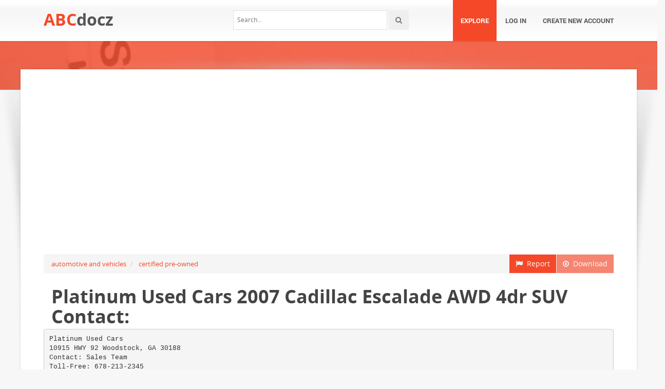

--- FILE ---
content_type: text/html;charset=UTF-8
request_url: https://abcdocz.com/doc/116491/platinum-used-cars-2007-cadillac-escalade-awd-4dr-suv-con...
body_size: 10645
content:



<!DOCTYPE html>
<html lang="en">
<head>
    <meta charset="utf-8">
    <meta name="viewport" content="width=device-width, initial-scale=1.0">
				<title>Platinum Used Cars 2007 Cadillac Escalade AWD 4dr SUV Contact:</title>
	<meta name="description" content="" />
	<meta name="keywords" content="" />
	<meta property="og:title" content="Platinum Used Cars 2007 Cadillac Escalade AWD 4dr SUV Contact:" />
	<meta property="og:description" content="" />
	<meta property="og:image" content="//cdn1.abcdocz.com/store/data/000116491_1-0ec12a5c79d7df351ab6bba8190a1ef1.png" />

			<link rel="canonical" href="https://abcdocz.com/doc/116491/platinum-used-cars-2007-cadillac-escalade-awd-4dr-suv-con..." />
	
	<script>var gaAuthorId='5',gaCategoryId='552>2>0',gaViewMode='regular';</script>

		    <!-- Style -->
    <link href="/theme/calypso2/static/css/bootstrap.css" rel="stylesheet">
    <link href="/theme/calypso2/static/css/style.css" rel="stylesheet">
    <!-- Responsive -->
    <link href="/theme/calypso2/static/css/responsive.css" rel="stylesheet">
    <!-- Choose Layout -->
    <link href="/theme/calypso2/static/css/layout-semiboxed.css" rel="stylesheet">
    <!-- Choose Skin -->
            <link href="/theme/calypso2/static/css/skin-red.css" rel="stylesheet">
    
    <!-- Common -->
    <link href="/theme/calypso2/static/css/common.css" rel="stylesheet">
    <link rel="stylesheet" href="/css/calypso2.css">
    <!-- Favicon -->
    <link rel="shortcut icon" href="/theme/calypso2/static/img/favicon.ico">
    <!-- IE -->
    <!-- HTML5 Shim and Respond.js IE8 support of HTML5 elements and media queries -->
    <!-- WARNING: Respond.js doesn't work if you view the page via file:// -->
    <!--[if lt IE 9]>
	<script src="/theme/calypso2/static/js/html5shiv.js"></script>
	<script src="/theme/calypso2/static/js/respond.min.js"></script>
    <![endif]-->
    <!--[if lte IE 8]>
	<link href="/theme/calypso2/static/css/ie8.css" rel="stylesheet">
    <![endif]-->

    <script type="text/javascript">
        var gaUserId = 2;
        var gaUserType = 'empty';
    </script>
	<script>
  (function(i,s,o,g,r,a,m){i['GoogleAnalyticsObject']=r;i[r]=i[r]||function(){
  (i[r].q=i[r].q||[]).push(arguments)},i[r].l=1*new Date();a=s.createElement(o),
  m=s.getElementsByTagName(o)[0];a.async=1;a.src=g;m.parentNode.insertBefore(a,m)
  })(window,document,'script','//www.google-analytics.com/analytics.js','ga');

  ga('create', 'UA-13285480-41', 'auto');
  ga('require', 'displayfeatures');
  if(typeof gaAuthorId!= "undefined") {
   ga('set', 'dimension1', gaAuthorId);
  }
  if(typeof gaUserId!= "undefined") {
    ga('set', 'dimension2', gaUserId);
    if(gaUserId>0) ga('set', '&uid', gaUserId); 
  }
  if(typeof gaUserType!= "undefined") {
    ga('set', 'dimension3', gaUserType);      
  }
  if(typeof gaCategoryId!= "undefined") {
    ga('set', 'dimension4', gaCategoryId);      
  }
  
  ga('send', 'pageview');
</script>
<script async src="https://pagead2.googlesyndication.com/pagead/js/adsbygoogle.js?client=ca-pub-4574181568230206"
     crossorigin="anonymous"></script>

    <script src="/js/vendor/LAB.min.js"></script>
    <script src="/theme/calypso2/static/js/jquery.js"></script>
    <script src="/theme/calypso2/static/js/plugins.js"></script>

    <script type="text/javascript">
        $LAB.setGlobalDefaults({ Debug:true });
        $LAB_CHAIN = $LAB
                .script("/js/public.js").wait()
                .script("/theme/calypso2/static/js/bootstrap.js")
                .script("/theme/calypso2/static/js/common.js")
                .script("/theme/calypso2/static/js/script.js")
    </script>
</head>
<body class="off">


<div class="wrapbox">
    <!-- TOP AREA
================================================== -->
    
    <!-- NAV
================================================== -->
    <nav class="navbar wowmenu" role="navigation">
        <div class="container">
            <div class="navbar-header">
                <div class="navbar-brand logo-nav">
                                        <a href="/">ABC<span>docz</span></a>                </div>
            </div>
            <ul id="nav" class="nav navbar-nav pull-right">
                <li class="active"><a href="/catalog">Explore</a></li>
				                    <li><a href="/login">Log in</a></li>
                    <li><a href="/registration">Create new account</a></li>
				            </ul>
            <div class="search_frame hidden-md">
                <form action="/search/">
                    <div class="input-append">
                        <input type="text" placeholder="Search…" class="input-medium" name="q">
                        <button class="btn" type="submit"><i class="icon-search"></i></button>
                    </div>
                </form>
            </div>

        </div>
    </nav>
    <!-- /nav end-->

    <section class="pageheader-default text-center">
        <div class="semitransparentbg"></div>
    </section>

    <div class="wrapsemibox">
        <div class="semiboxshadow text-center">
            <img src="/theme/calypso2/static/img/shp.png" class="img-responsive" alt="">
        </div>

		






<section class="container">
		    	<div class="row">
    		<div class="col-md-12">
				<div class="above-content bottomspace40"><style>
.rPlacholder {  height: 90px; }
@media(max-width: 500px) { .rPlacholder { height: 60px; } }
</style>
<div class="rPlacholder">
<script async src="//pagead2.googlesyndication.com/pagead/js/adsbygoogle.js"></script>
<!-- Spotidoc::above viewer, media only -->
<ins class="adsbygoogle"
     style="display:block"
     data-ad-client="ca-pub-6961070524526180"
     data-ad-slot="	3775883759"
     data-ad-format="auto"></ins>
<script>
(adsbygoogle = window.adsbygoogle || []).push({});
</script>
</div></div>
			</div>
		</div>
	
    <div class="row">
		<div class="col-md-12">
            <a class="btn btn-breadcrump disabled btn-default pull-right"
					target="_blank" rel="nofollow">
                <i class="icon-download icon-muted"></i>&nbsp;&nbsp;Download
            </a>
            <a class="btn btn-breadcrump btn-default pull-right" href="/abuse">
                <i class="icon-flag icon-muted"></i>&nbsp;&nbsp;Report
            </a>
			<ol class="breadcrumb">
													                        <li>
                            <a href="/catalog/automotive+and+vehicles">automotive and vehicles</a>
                        </li>
					                        <li>
                            <a href="/catalog/automotive+and+vehicles/certified+pre-owned">certified pre-owned</a>
                        </li>
									            </ol>
		</div>
    </div>

	<div class="row">
		<div class="col-md-12">
			<div class="header">
				                    <div class="pull-right" style="margin-left: 20px">
						
                    </div>
								<h1>Platinum Used Cars 2007 Cadillac Escalade AWD 4dr SUV Contact:</h1>
            </div>
		</div>
	</div>

	<div class="row">
        <div class="col-md-12">
							                    <pre itemprop="text" style="white-space:pre-line">Platinum Used Cars
10915 HWY 92 Woodstock, GA 30188
Contact: Sales Team
Toll-Free: 678-213-2345
Phone: 678-213-2345
Mobile: 678-213-2345
Platinum Price $27,499 2007 Cadillac Escalade AWD 4dr SUV
“It is the customer's sole responsibility to verify the existence and condition of any equipment listed. Neither the dealership nor eBizAutos is responsible for misprints
on prices or equipment. It is the customer's sole responsibility to verify the accuracy of the prices with the dealer.” Powered by eBizAutos
|
Copyright 2001 - 2014
|
www.ebizautos.com
|
800-987-3249
Page 1 of 11
Platinum Used Cars
10915 HWY 92 Woodstock, GA 30188
Contact: Sales Team
Toll-Free: 678-213-2345
Phone: 678-213-2345
Mobile: 678-213-2345
Platinum Price $27,499 2007 Cadillac Escalade AWD 4dr SUV
VIN: 1GYFK63887R254757
Stock No: 7R254757
Mileage: 79,548
Exterior Color:
White
Engine: Engine, Vortec 6.2L Variable Valve Timing V8 SFI
( Gasoline
Interior Color:
Tan
Transmission: 6 Spd Automatic
Drivetrain: All Wheel Drive
Warranty: Warranty Available
Condition: Used Clear Title
Installed Options:
Ext / Int Color
White with Tan Interior
Luxury Features:
• Air Conditioning
• Digital Information Center
• Homelink System
• Memory Seat Position
• Steering Wheel Radio Controls
• Tinted Windows
• Climate Control System
• Dual Zone Electronic Climate Control System
• Leather Gear Shifter
• Moonroof
• Telescoping Steering Wheel
• Wood Trim
• Cruise Control
• Heated Seats
• Leather Steering Wheel
• Rear A/C
• Tilt Steering Wheel
• Power Locks
• Power Steering
• Power Mirrors
• Power Windows
• Anti-Lock Brakes
• Fog Lights
• Passenger Air Bag
• Side Air Bags
• Driver's Air Bag
• Intermittent Wipers
• Rear Defogger
• Traction Control System
Power Equipment
• Power Driver's Seat
• Power Passenger Seat
Safety Features
• All Wheel Drive
• Dynamic Stability Control
• Keyless Entry
• Security System
Interior
• Clock
• Tachometer
Exterior
• Roof Rack
Audio / Video
• AM/FM
• CD Changer
• Navigation System
• Satellite Radio
• Anti-Theft
• CD Player
• Premium Sound
• Surround Sound
• Aux. Audio Input
• Factory System
• Reverse Camera
• Touch Screen
Vehicle Description:
WILD WHITE STEED FROM AMERICAN SOIL ..POWERFUL AND SWEET..MIGHT OF 403 HORSES, THE
ALMIGHTY CADILLAC ESCALADE OF 2007, LEATHER INTERIORS IN ECSTATIC WHITE.. SUNROOF
FOR AZURE, FEEL THE HEAT OF MOONLIGHT ,TO NAVIGATE WITH TOUCHSCREEN ,EVEN TO STARS
“It is the customer's sole responsibility to verify the existence and condition of any equipment listed. Neither the dealership nor eBizAutos is responsible for misprints
on prices or equipment. It is the customer's sole responsibility to verify the accuracy of the prices with the dealer.” Powered by eBizAutos
|
Copyright 2001 - 2014
|
www.ebizautos.com
|
800-987-3249
Page 2 of 11
Platinum Used Cars
10915 HWY 92 Woodstock, GA 30188
Contact: Sales Team
Toll-Free: 678-213-2345
Phone: 678-213-2345
Mobile: 678-213-2345
Platinum Price $27,499 2007 Cadillac Escalade AWD 4dr SUV
AND MOON, WITH 6.2L V8 ROAR INTO WILD SPACE WITH AMAZING 417 FT-LB TORQUE, MOVE THE
7400LB FROM 0-60MPH IN 6 SEC,FEEL THE SIX-SPEED AUTOMATIC TRANSMISSION ALIVE. THE ALLNEW FRAME AND REVISED SUSPENSION PROVIDE A COMFORTABLE, CONTROLLED RIDE OVER
ALL SURFACES. THE STEERING IS LIGHT AND PRECISE, THE TURNING IS A TIDY 39 FEET. JUST 92K
ON ODO...SINK IN CUSHY COOLED HEATED SEATS, BLISS.. COMMUNICATE WITH STARS, ONSTAR
TELEMATICS, CD PLAYER WITH 6 CD CHANGER, FEEL SAFE WITH ABS, STABILITRAK TRACTION
CONTROL, TPM, FULL CURTAIN AIRBAGS, REAR PARKING AID AND CAMERA...STANDARD
EQUIPMENT INCLUDES HID HEADLIGHTS, POWER-ADJUSTABLE FRONT SEATS WITH MULTILEVEL
HEATING, TRI-ZONE AUTOMATIC CLIMATE CONTROL, A 10-SPEAKER 5.1 SURROUND-SOUND BOSE
AUDIO SYSTEM WITH AN IN-DASH CD/DVD CHANGER, A REMOTE START FEATURE, 22-INCH
CHROME WHEELS, A REAR DVD ENTERTAINMENT SYSTEM, TRAILING PREPARATION IS STANDARD,
IT CAN TOW 7,800 POUNDS. FEEL LEATHER UPHOLSTERY AND FAUX TWO-TONE DASH WITH FAUX
WALNUT WOOD TRIM, ERGONOMICS AT ITS BEST..ALL ALONG WITH A CLEAN CARFAX..THIS
VEHICLE IS LOADED TO THE MAX WITH OPTIONS. AS ALWAYS, FINANCING AND EXTENDED
WARRANTY ARE AVAILABLE. ALL TRADE INS ARE WELCOME TOO!!! SO CALL OUR FRIENDLY
SALES DEPT AT (678) 213-2345 FOR DIRECTIONS OR VISIT US AT WWW.PLATINUMUSEDCARS.COM
FOR MORE DETAILED FEATURES AND PICTURES FOR THIS CAR!!! WE ARE OPEN SEVEN DAYS A
WEEK!!!! All of our vehicles go through inspection to ensure the quality of vehicle sold. We also perform any
immediate maintenance work needed before we offer the car for sale. We stand behind the quality of our
vehicles. We have been in business for over 10 years. Our friendly, professional staff is ready to assist you with
your next pre-owned vehicle purchase. We have a world class Finance Department to offer you the best interest
rate available in the market. Please visit us at www.PlatinumUsedCars.com and contact one of our CREDIT
EXPERTS. While we try our best to obtain all the correct information, Platinum Used Cars is not responsible for
any errors or omissions. We may or may not have all the keys and floor mats. We will be happy to obtain extra
ones for you at our Dealer cost. Price excludes tax, tag, title, accessories, documentation Warranty Rights Act
fees.
“It is the customer's sole responsibility to verify the existence and condition of any equipment listed. Neither the dealership nor eBizAutos is responsible for misprints
on prices or equipment. It is the customer's sole responsibility to verify the accuracy of the prices with the dealer.” Powered by eBizAutos
|
Copyright 2001 - 2014
|
www.ebizautos.com
|
800-987-3249
Page 3 of 11
Platinum Used Cars
10915 HWY 92 Woodstock, GA 30188
Contact: Sales Team
Toll-Free: 678-213-2345
Phone: 678-213-2345
Mobile: 678-213-2345
Platinum Price $27,499 2007 Cadillac Escalade AWD 4dr SUV
“It is the customer's sole responsibility to verify the existence and condition of any equipment listed. Neither the dealership nor eBizAutos is responsible for misprints
on prices or equipment. It is the customer's sole responsibility to verify the accuracy of the prices with the dealer.” Powered by eBizAutos
|
Copyright 2001 - 2014
|
www.ebizautos.com
|
800-987-3249
Page 4 of 11
Platinum Used Cars
10915 HWY 92 Woodstock, GA 30188
Contact: Sales Team
Toll-Free: 678-213-2345
Phone: 678-213-2345
Mobile: 678-213-2345
Platinum Price $27,499 2007 Cadillac Escalade AWD 4dr SUV
Neighborhood Map
Platinum Used Cars
10915 HWY 92 Woodstock, GA 30188
“It is the customer's sole responsibility to verify the existence and condition of any equipment listed. Neither the dealership nor eBizAutos is responsible for misprints
on prices or equipment. It is the customer's sole responsibility to verify the accuracy of the prices with the dealer.” Powered by eBizAutos
|
Copyright 2001 - 2014
|
www.ebizautos.com
|
800-987-3249
Page 5 of 11
Platinum Used Cars
10915 HWY 92 Woodstock, GA 30188
Contact: Sales Team
Toll-Free: 678-213-2345
Phone: 678-213-2345
Mobile: 678-213-2345
Platinum Price $27,499 2007 Cadillac Escalade AWD 4dr SUV
Local Area Map
Platinum Used Cars
10915 HWY 92 Woodstock, GA 30188
“It is the customer's sole responsibility to verify the existence and condition of any equipment listed. Neither the dealership nor eBizAutos is responsible for misprints
on prices or equipment. It is the customer's sole responsibility to verify the accuracy of the prices with the dealer.” Powered by eBizAutos
|
Copyright 2001 - 2014
|
www.ebizautos.com
|
800-987-3249
Page 6 of 11
Platinum Used Cars
10915 HWY 92 Woodstock, GA 30188
Contact: Sales Team
Toll-Free: 678-213-2345
Phone: 678-213-2345
Mobile: 678-213-2345
Platinum Price $27,499 2007 Cadillac Escalade AWD 4dr SUV
Vehicle Information:
No accident / damage reported to CARFAX
2007 CADILLAC ESCALADE LUXURY
VIN: 1GYFK63887R254757
4 DOOR WAGON/SPORT UTILITY
6.2L V8 SFI
ALL WHEEL DRIVE
Standard Equipment | Safety Options
3 Previous owners
4 Service records available
CARFAX Report Provided By:
Platinum Used Cars
10915 Highway 92
Woodstock, GA 30188
678-213-2345
Visit Dealer Website
Types of owners: Personal,
Commercial
79,930 Last reported odometer
reading
$320 Below retail book value
This CARFAX Vehicle History Report is based only on information supplied to CARFAX and available as of 8/29/14 at 6:36:46 AM (EDT).
Other information about this vehicle, including problems, may not have been reported to CARFAX. Use this report as one important tool,
along with a vehicle inspection and test drive, to make a better decision about your next used car.
Price Calculator™
Adjust the value of this 2007 Cadillac Escalade Luxury based on the information available in this report
2) CARFAX Price Adjustment™
1) Retail Book Value
- $320
0
$
Enter retail book value here
3) Adjusted Retail Value
Begin by entering
the retail book value
Below retail book value
Ownership History
Owner 1
Owner 2
Owner 3
2006 2011 2011 Personal
Commercial
Personal
4 yrs. 5 mo. 2 months 1 yr. 1 mo. Arizona Arizona Arizona, Kansas --- --- --- The number of owners is estimated
Year purchased
Type of owner
Estimated length of ownership
Owned in the following states/provinces
Estimated miles driven per year
“It is the customer's sole responsibility to verify the existence and condition of any equipment listed. Neither the dealership nor eBizAutos is responsible for misprints
on prices or equipment. It is the customer's sole responsibility to verify the accuracy of the prices with the dealer.” Powered by eBizAutos
|
Copyright 2001 - 2014
|
www.ebizautos.com
|
800-987-3249
Page 7 of 11
Platinum Used Cars
10915 HWY 92 Woodstock, GA 30188
Contact: Sales Team
Toll-Free: 678-213-2345
Phone: 678-213-2345
Mobile: 678-213-2345
Platinum Price $27,499 2007 Cadillac Escalade AWD 4dr SUV
16 35,757 79,930 Owner 1
Owner 2
Owner 3
Salvage | Junk | Rebuilt | Fire | Flood | Hail | Lemon
Guaranteed
No Problem
Guaranteed
No Problem
Guaranteed
No Problem
Not Actual Mileage | Exceeds Mechanical Limits
Guaranteed
No Problem
Guaranteed
No Problem
Guaranteed
No Problem
Last reported odometer reading
Title History
CARFAX guarantees the information in this section
GUARANTEED - None of these major title problems were reported by a state Department of Motor Vehicles
(DMV). If you find that any of these title problems were reported by a DMV and not included in this report,
CARFAX will buy this vehicle back. View Certificate
Additional History
Owner 1
Owner 2
Owner 3
No Issues
Reported
No Issues
Reported
No Issues
Reported
No Issues
Reported
No Issues
Reported
No Issues
Reported
No Issues
Reported
No Issues
Reported
No Issues
Reported
No Issues
Indicated
No Issues
Indicated
No Issues
Indicated
No Issues
Reported
No Issues
Reported
No Issues
Reported
No Recalls
Reported
No Recalls
Reported
No Recalls
Reported
Not all accidents / issues are reported to CARFAX
Total Loss
No total loss reported to CARFAX.
Structural Damage
No structural damage reported to CARFAX.
Airbag Deployment
No airbag deployment reported to CARFAX.
Odometer Check
No indication of an odometer rollback.
Accident / Damage
No accidents or damage reported to CARFAX.
Manufacturer Recall
Check with an authorized General Motors dealer for any open
recalls.
Basic Warranty
Warranty
Expired
Original warranty estimated to have expired.
Warranty
Expired
Warranty
Expired
Tell us what you know about this vehicle
Detailed History
Owner 1
Date:
Purchased:
Type:
Where:
Est. length owned:
2006
Personal
Arizona
10/14/06 3/31/11
(4 yrs. 5 mo.)
Mileage:
Original
Equipment Glossary
Source:
OnStar Comments:
Vehicle equipped with OnStar &amp;
Personal Calling
Press the Blue OnStar button in this vehicle, or
click here for activation and membership
information
“It is the customer's sole responsibility to verify the existence and condition of any equipment listed. Neither the dealership nor eBizAutos is responsible for misprints
on prices or equipment. It is the customer's sole responsibility to verify the accuracy of the prices with the dealer.” Powered by eBizAutos
|
Copyright 2001 - 2014
|
www.ebizautos.com
|
800-987-3249
Page 8 of 11
Platinum Used Cars
10915 HWY 92 Woodstock, GA 30188
Contact: Sales Team
Toll-Free: 678-213-2345
Phone: 678-213-2345
Mobile: 678-213-2345
Platinum Price $27,499 2007 Cadillac Escalade AWD 4dr SUV
09/20/2006 Royal Buick GMC
Cadillac
Tucson, AZ
520-624-0481
royaltucson.com 10/14/2006 16 Arizona
Motor Vehicle Dept.
Tucson, AZ
Title #003N006287012
Pre-delivery inspection completed
Paint sealant applied/reapplied
Fabric protection applied
Washed/detailed
Title or registration issued
First owner reported
Titled or registered as
personal vehicle
Owner 2
Date:
Purchased:
Type:
Where:
Est. length owned:
2011
Commercial
Arizona
3/31/11 6/23/11
(2 months)
Mileage:
03/31/2011 06/23/2011 Source:
Comments:
Arizona
Title or registration issued
Motor Vehicle Dept.
New owner reported
Tucson, AZ
Titled or registered as commercial vehicle
Title #BA15011090029 35,756 Chapman MercedesVehicle offered for sale
Benz of Tucson
Tucson, AZ
520-886-1311
mercedesbenzoftucson
.com 06/27/2011 Chapman MercedesPre-delivery inspection completed
Benz of Tucson
Trim checked
Tucson, AZ
520-886-1311
mercedesbenzoftucson
.com 06/27/2011 Chapman MercedesVehicle sold
Benz of Tucson
Tucson, AZ
520-886-1311
mercedesbenzoftucson
.com 06/30/2011 Arizona
Dealer took title of this vehicle
Motor Vehicle Dept.
while it was in inventory
Tucson, AZ
Title or registration issued
Title #001N011181065 08/11/2011 35,757 Chapman MercedesVehicle serviced
Benz of Tucson
Tucson, AZ
520-886-1311
mercedesbenzoftucson
.com Owner 3
Date:
Purchased:
Type:
Where:
Est. length owned:
Mileage:
2011
08/12/2011 Personal
Arizona, Kansas
8/12/11 9/30/12
(1 yr. 1 mo.)
09/30/2012 Source:
Comments:
Arizona
Registration issued or renewed
Motor Vehicle Dept.
New owner reported
Phoenix, AZ
Loan or lien reported
Title #004N011216045
60,000 Kansas
Motor Vehicle Dept. Vehicle purchase reported
“It is the customer's sole responsibility to verify the existence and condition of any equipment listed. Neither the dealership nor eBizAutos is responsible for misprints
on prices or equipment. It is the customer's sole responsibility to verify the accuracy of the prices with the dealer.” Powered by eBizAutos
|
Copyright 2001 - 2014
|
www.ebizautos.com
|
800-987-3249
Page 9 of 11
Platinum Used Cars
10915 HWY 92 Woodstock, GA 30188
Contact: Sales Team
Toll-Free: 678-213-2345
Phone: 678-213-2345
Mobile: 678-213-2345
Platinum Price $27,499 2007 Cadillac Escalade AWD 4dr SUV
10/31/2012 04/03/2013 62,083 Patrick Dealer Group
Schaumburg, IL
patrickcars.com Kansas
Motor Vehicle Dept.
Overland Park, KS
Title #AA0983464 Maintenance inspection completed
Oil and filter changed
Fuse(s) replaced
Anti-theft/keyless remote(s) replaced
Windshield washer checked
Title or registration issued
Loan or lien reported
Registration updated when owner moved
the vehicle to a new location
05/01/2014 79,930 Dealer Inventory Vehicle offered for sale
05/02/2014 Dealer Inventory Vehicle offered for sale
05/05/2014 Auto Auction
Missouri Listed as a dealer vehicle
Sold at auction
Millions of used vehicles
are bought and sold at
auction every year.
05/08/2014 Dealer Inventory Vehicle offered for sale
Print this CARFAX Report and take it to your pre-purchase inspection
Tell us what you know about this vehicle CARFAX Report Provided By:
Platinum Used Cars
10915 Highway 92
Woodstock, GA 30188
678-213-2345
Visit Dealer Website
Have Questions? Please visit our Help Center at www.carfax.com.
View Full Glossary
Glossary
CARFAX Price Adjustment™ Accidents, service records, number of owners and many other history factors can affect a vehicle's value. The CARFAX Price
Adjustment is a tool that analyzes millions of used car transactions to measure how the combination of all the information reported to
CARFAX affects the value of a particular vehicle. The vehicle's retail book value plus the CARFAX Price Adjustment will give you a
more accurate measure of the vehicle's value. Use this tool, along with a vehicle inspection and test drive, to make a better decision
about your next used car.
Commercial
Vehicle was registered for business purposes.
First Owner
When the first owner(s) obtains a title from a Department of Motor Vehicles as proof of ownership.
New Owner Reported
“It is the customer's sole responsibility to verify the existence and condition of any equipment listed. Neither the dealership nor eBizAutos is responsible for misprints
on prices or equipment. It is the customer's sole responsibility to verify the accuracy of the prices with the dealer.” Powered by eBizAutos
|
Copyright 2001 - 2014
|
www.ebizautos.com
|
800-987-3249
Page 10 of 11
Platinum Used Cars
10915 HWY 92 Woodstock, GA 30188
Contact: Sales Team
Toll-Free: 678-213-2345
Phone: 678-213-2345
Mobile: 678-213-2345
Platinum Price $27,499 2007 Cadillac Escalade AWD 4dr SUV
When a vehicle is sold to a new owner, the Title must be transferred to the new owner(s) at a Department of Motor Vehicles.
Ownership History
CARFAX defines an owner as an individual or business that possesses and uses a vehicle. Not all title transactions represent
changes in ownership. To provide estimated number of owners, CARFAX proprietary technology analyzes all the events in a vehicle
history. Estimated ownership is available for vehicles manufactured after 1991 and titled solely in the US including Puerto Rico.
Dealers sometimes opt to take ownership of a vehicle and are required to in the following states: Maine, Massachusetts, New Jersey,
Ohio, Oklahoma, Pennsylvania and South Dakota. Please consider this as you review a vehicle's estimated ownership history.
Follow Us:
facebook.com/CARFAX
@CarfaxReports
CARFAX on Google+
CARFAX DEPENDS ON ITS SOURCES FOR THE ACCURACY AND RELIABILITY OF ITS INFORMATION. THEREFORE, NO RESPONSIBILITY IS
ASSUMED BY CARFAX OR ITS AGENTS FOR ERRORS OR OMISSIONS IN THIS REPORT. CARFAX FURTHER EXPRESSLY DISCLAIMS ALL
WARRANTIES, EXPRESS OR IMPLIED, INCLUDING ANY IMPLIED WARRANTIES OF MERCHANTABILITY OR FITNESS FOR A PARTICULAR
PURPOSE. CARFAX&reg; SYSTEMATIC RETRIEVAL OF THE CONTENT OR OTHER DATA FROM THIS SITE TO CREATE OR COMPILE, DIRECTLY OR INDIRECTLY, IN
WHOLE OR IN PART, A COLLECTION, COMPILATION, DATABASE OR DIRECTORY WITHOUT THE EXPRESS WRITTEN PERMISSION OF
CARFAX IS STRICTLY PROHIBITED. THE CARFAX VEHICLE HISTORY REPORT IS SUBJECT TO THE CARFAX.COM TERMS OF USE.
&copy; 2014 CARFAX, Inc., an R.L. Polk &amp; Co. company. All rights reserved.
Covered by United States Patent Nos. 7,113,853; 7,778,841; 7,596,512, 8,600,823; 8,595,079; 8,606,648; 7,505,838.
8/29/14 6:36:46 AM (EDT)
“It is the customer's sole responsibility to verify the existence and condition of any equipment listed. Neither the dealership nor eBizAutos is responsible for misprints
on prices or equipment. It is the customer's sole responsibility to verify the accuracy of the prices with the dealer.” Powered by eBizAutos
|
Copyright 2001 - 2014
|
www.ebizautos.com
|
800-987-3249
Page 11 of 11
</pre>
				
											        </div>
    </div>

    <div id="content" class="isotope topspace50">
		
			            <div class="boxportfolio4 item">
                <div class="boxcontainer">
                    <a href="/doc/25197/authorization-letter-m-s"><img src="//cdn1.abcdocz.com/store/data/000025197_2-0120bfeea8662947030dad9f6fcd6e86-250x500.png" alt="Authorization Letter M S"/></a>
                    <h1><a style="border:0" href="/doc/25197/authorization-letter-m-s" title="Authorization Letter M S">Authorization Letter M S</a></h1>
                </div>
            </div>
		
			            <div class="boxportfolio4 item">
                <div class="boxcontainer">
                    <a href="/doc/114889/finance-auto-sales-2013-dodge-charger-se-sedan-4d-contact-"><img src="//cdn1.abcdocz.com/store/data/000114889_1-e0ce24cbb86c7664b1f25f3d8703731a-250x500.png" alt="Finance Auto Sales 2013 Dodge Charger SE Sedan 4D Contact:"/></a>
                    <h1><a style="border:0" href="/doc/114889/finance-auto-sales-2013-dodge-charger-se-sedan-4d-contact-" title="Finance Auto Sales 2013 Dodge Charger SE Sedan 4D Contact:">Finance Auto Sales 2013 Dodge Charger SE Sedan 4D Contact:</a></h1>
                </div>
            </div>
		
			            <div class="boxportfolio4 item">
                <div class="boxcontainer">
                    <a href="/doc/107257/mago-auto-sales-2011-subaru-legacy-2.5i-premium-sedan-con..."><img src="//cdn1.abcdocz.com/store/data/000107257_2-3a3f74705e9e07a7a633347018685e61-250x500.png" alt="Mago Auto Sales 2011 Subaru Legacy 2.5I Premium Sedan Contact:"/></a>
                    <h1><a style="border:0" href="/doc/107257/mago-auto-sales-2011-subaru-legacy-2.5i-premium-sedan-con..." title="Mago Auto Sales 2011 Subaru Legacy 2.5I Premium Sedan Contact:">Mago Auto Sales 2011 Subaru Legacy 2.5I Premium Sedan Contact:</a></h1>
                </div>
            </div>
		
			            <div class="boxportfolio4 item">
                <div class="boxcontainer">
                    <a href="/doc/114723/finance-auto-sales-2003-ford-mustang-gt-convertible-contact-"><img src="//cdn1.abcdocz.com/store/data/000114723_2-2cceaab38a38f4310279f4bf24ab64dc-250x500.png" alt="Finance Auto Sales 2003 Ford Mustang GT Convertible Contact:"/></a>
                    <h1><a style="border:0" href="/doc/114723/finance-auto-sales-2003-ford-mustang-gt-convertible-contact-" title="Finance Auto Sales 2003 Ford Mustang GT Convertible Contact:">Finance Auto Sales 2003 Ford Mustang GT Convertible Contact:</a></h1>
                </div>
            </div>
		
			            <div class="boxportfolio4 item">
                <div class="boxcontainer">
                    <a href="/doc/111121/repossess-auto-2006-ford-expedition-limited-suv-contact-"><img src="//cdn1.abcdocz.com/store/data/000111121_2-af7e7dbf70c3bb12f55e69ad55f7458f-250x500.png" alt="Repossess Auto 2006 Ford Expedition Limited SUV Contact:"/></a>
                    <h1><a style="border:0" href="/doc/111121/repossess-auto-2006-ford-expedition-limited-suv-contact-" title="Repossess Auto 2006 Ford Expedition Limited SUV Contact:">Repossess Auto 2006 Ford Expedition Limited SUV Contact:</a></h1>
                </div>
            </div>
		
			            <div class="boxportfolio4 item">
                <div class="boxcontainer">
                    <a href="/doc/113484/oc-autohaus-2012-maserati-granturismo-2dr-cpe-s-sold-cont..."><img src="//cdn1.abcdocz.com/store/data/000113484_2-33548f26869776868b6052baf58d80f2-250x500.png" alt="OC Autohaus 2012 Maserati GranTurismo 2dr Cpe S Sold Contact:"/></a>
                    <h1><a style="border:0" href="/doc/113484/oc-autohaus-2012-maserati-granturismo-2dr-cpe-s-sold-cont..." title="OC Autohaus 2012 Maserati GranTurismo 2dr Cpe S Sold Contact:">OC Autohaus 2012 Maserati GranTurismo 2dr Cpe S Sold Contact:</a></h1>
                </div>
            </div>
		
			            <div class="boxportfolio4 item">
                <div class="boxcontainer">
                    <a href="/doc/115280/st.-george-auto-sales-2013-dodge-dart-4dr-sdn-se-sedan-so..."><img src="//cdn1.abcdocz.com/store/data/000115280_1-52f18d8a42c34697929f816c47197dce-250x500.png" alt="St. George Auto Sales 2013 Dodge Dart 4dr Sdn SE Sedan Sold Contact:"/></a>
                    <h1><a style="border:0" href="/doc/115280/st.-george-auto-sales-2013-dodge-dart-4dr-sdn-se-sedan-so..." title="St. George Auto Sales 2013 Dodge Dart 4dr Sdn SE Sedan Sold Contact:">St. George Auto Sales 2013 Dodge Dart 4dr Sdn SE Sedan Sold Contact:</a></h1>
                </div>
            </div>
		
			            <div class="boxportfolio4 item">
                <div class="boxcontainer">
                    <a href="/doc/115964/car-factory-outlet-2013-gmc-terrain-sle-2-suv-contact-"><img src="//cdn1.abcdocz.com/store/data/000115964_1-88d8e3031fcd169988d54fa81236c8cb-250x500.png" alt="Car Factory Outlet 2013 GMC Terrain SLE-2 SUV Contact:"/></a>
                    <h1><a style="border:0" href="/doc/115964/car-factory-outlet-2013-gmc-terrain-sle-2-suv-contact-" title="Car Factory Outlet 2013 GMC Terrain SLE-2 SUV Contact:">Car Factory Outlet 2013 GMC Terrain SLE-2 SUV Contact:</a></h1>
                </div>
            </div>
		
			            <div class="boxportfolio4 item">
                <div class="boxcontainer">
                    <a href="/doc/109740/american-service-center---premium-outlet-wheel-drive-suv-..."><img src="//cdn1.abcdocz.com/store/data/000109740_2-c70c962cbf5d409794855a7d7b882dff-250x500.png" alt="American Service Center - Premium Outlet WHEEL DRIVE SUV Contact:"/></a>
                    <h1><a style="border:0" href="/doc/109740/american-service-center---premium-outlet-wheel-drive-suv-..." title="American Service Center - Premium Outlet WHEEL DRIVE SUV Contact:">American Service Center - Premium Outlet WHEEL DRIVE SUV Contact:</a></h1>
                </div>
            </div>
		
			            <div class="boxportfolio4 item">
                <div class="boxcontainer">
                    <a href="/doc/113165/2005-subaru-legacy-outbk-2.5i-awd"><img src="//cdn1.abcdocz.com/store/data/000113165_2-986f2bd9c4f57e23f66a41f2947d2349-250x500.png" alt="2005 SUBARU LEGACY OUTBK 2.5I AWD"/></a>
                    <h1><a style="border:0" href="/doc/113165/2005-subaru-legacy-outbk-2.5i-awd" title="2005 SUBARU LEGACY OUTBK 2.5I AWD">2005 SUBARU LEGACY OUTBK 2.5I AWD</a></h1>
                </div>
            </div>
			</div>
</section>

    </div>

    <div class="footer">
        <div class="container animated fadeInUpNow notransition">
            <div class="row">
                <div class="col-md-4">
                    <h1 class="title">abcdocz.com</h1>
                </div>
                <div class="col-md-4">
					<div class="footermap">
						
					</div>
                </div>
                <div class="col-md-4"></div>
            </div>
        </div>
    </div>
    <p id="back-top">
        <a href="#top"><span></span></a>
    </p>
    <div class="copyright">
        <div class="container">
            <div class="row">
                <div class="col-md-6">
                    <p class="pull-left">
                        &copy; Copyright 2025
                    </p>
                </div>
                <div class="col-md-6">
                    <ul class="footermenu pull-right">
                        <li><a href="/about">About abcdocz</a></li>
                        <li><a href="/dmca">DMCA / GDPR</a></li>
                        <li><a href="/abuse">Report</a></li>
                    </ul>
                </div>
            </div>
        </div>
    </div>

    <!-- /footer section end-->
</div>
<!-- /.wrapbox ends-->
<!-- SCRIPTS, placed at the end of the document so the pages load faster
================================================== -->
<!-- Yandex.Metrika counter -->
<script type="text/javascript">
    (function (d, w, c) {
        (w[c] = w[c] || []).push(function() {
            try {
                w.yaCounter30019054  = new Ya.Metrika({
                    id:30019054 
                });
            } catch(e) { }
        });

        var n = d.getElementsByTagName("script")[0],
            s = d.createElement("script"),
            f = function () { n.parentNode.insertBefore(s, n); };
        s.type = "text/javascript";
        s.async = true;
        s.src = (d.location.protocol == "https:" ? "https:" : "http:") + "//mc.yandex.ru/metrika/watch.js";

        if (w.opera == "[object Opera]") {
            d.addEventListener("DOMContentLoaded", f, false);
        } else { f(); }
    })(document, window, "yandex_metrika_callbacks");
</script>
<noscript><div><img src="//mc.yandex.ru/watch/30019054 " style="position:absolute; left:-9999px;" alt="" /></div></noscript>
<!-- /Yandex.Metrika counter -->

<link rel="stylesheet" type="text/css" href="//cdnjs.cloudflare.com/ajax/libs/cookieconsent2/3.1.0/cookieconsent.min.css" />
<style>
@media screen and (max-width: 768px)
{
.cc-revoke
{
    display: none;
}}
</style>
<script src="//cdnjs.cloudflare.com/ajax/libs/cookieconsent2/3.1.0/cookieconsent.min.js"></script>
<script>
window.addEventListener("load", function() {
window.cookieconsent.initialise(
{
    content:
    {
        href: "http://abcdocz.com/dmca"
    },
	location: true,
	palette:
    {
		button:
        {
            background: "#fff",
            text: "#237afc"
        },
        popup:
        {
            background: "#007bff"
        },
    },
	position: "bottom-right",
	revokable: true,
	theme: "classic",
	type: "opt-in",

	onStatusChange: function(status)
    {
		if (typeof ezConsentCategories == 'object' && typeof __ezconsent == 'object')
		{
			window.ezConsentCategories.preferences =
            window.ezConsentCategories.statistics =
            window.ezConsentCategories.marketing = this.hasConsented();
            __ezconsent.setEzoicConsentSettings(window.ezConsentCategories);
		}
	}
})});
</script>
<script defer src="https://static.cloudflareinsights.com/beacon.min.js/vcd15cbe7772f49c399c6a5babf22c1241717689176015" integrity="sha512-ZpsOmlRQV6y907TI0dKBHq9Md29nnaEIPlkf84rnaERnq6zvWvPUqr2ft8M1aS28oN72PdrCzSjY4U6VaAw1EQ==" data-cf-beacon='{"version":"2024.11.0","token":"12bddeea840a41f1a443c016038bfdd9","r":1,"server_timing":{"name":{"cfCacheStatus":true,"cfEdge":true,"cfExtPri":true,"cfL4":true,"cfOrigin":true,"cfSpeedBrain":true},"location_startswith":null}}' crossorigin="anonymous"></script>
</body>
</html>


--- FILE ---
content_type: text/html; charset=utf-8
request_url: https://www.google.com/recaptcha/api2/aframe
body_size: 267
content:
<!DOCTYPE HTML><html><head><meta http-equiv="content-type" content="text/html; charset=UTF-8"></head><body><script nonce="ZX6TTF9RvkGopJscY8SwJg">/** Anti-fraud and anti-abuse applications only. See google.com/recaptcha */ try{var clients={'sodar':'https://pagead2.googlesyndication.com/pagead/sodar?'};window.addEventListener("message",function(a){try{if(a.source===window.parent){var b=JSON.parse(a.data);var c=clients[b['id']];if(c){var d=document.createElement('img');d.src=c+b['params']+'&rc='+(localStorage.getItem("rc::a")?sessionStorage.getItem("rc::b"):"");window.document.body.appendChild(d);sessionStorage.setItem("rc::e",parseInt(sessionStorage.getItem("rc::e")||0)+1);localStorage.setItem("rc::h",'1766160480137');}}}catch(b){}});window.parent.postMessage("_grecaptcha_ready", "*");}catch(b){}</script></body></html>